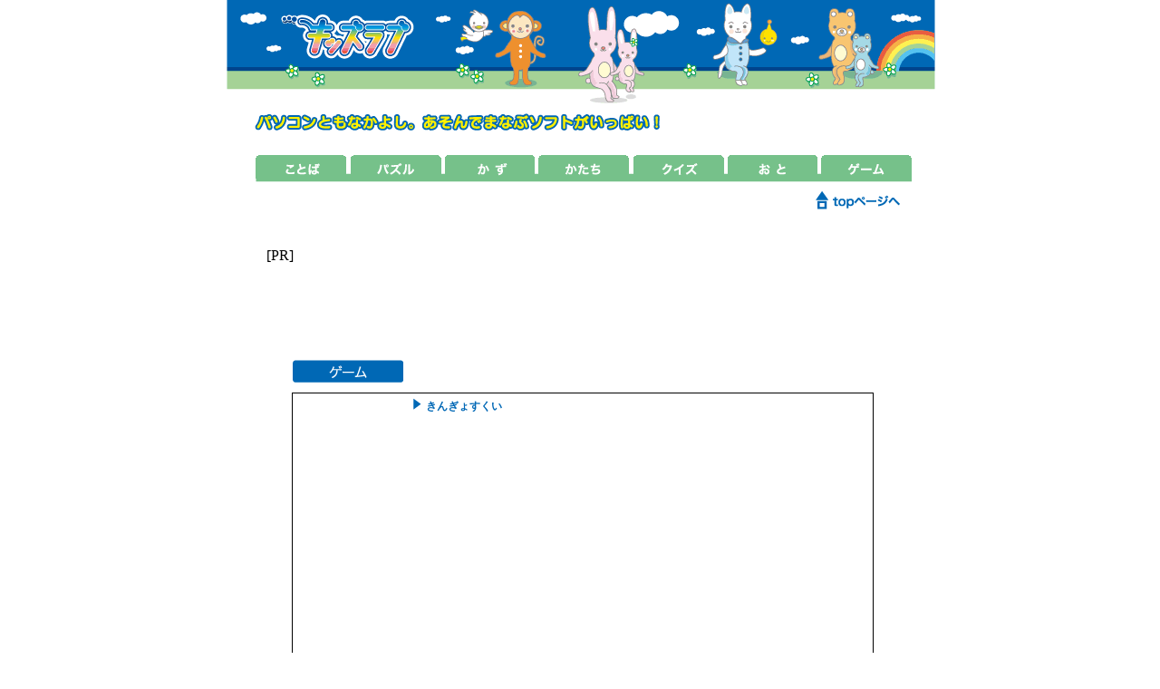

--- FILE ---
content_type: text/html
request_url: https://kidslab.net/game/kingyo.html
body_size: 1311
content:
<?xml version="1.0" encoding="Shift_JIS"?>
<!DOCTYPE html PUBLIC "-//W3C//DTD XHTML 1.0 Strict//EN"
    "http://www.w3.org/TR/xhtml1/DTD/xhtml1-strict.dtd">
<html>
<head>
<meta name="description" content="キッズラブ"/> 
<meta name="keywords" content=""/> 

<title>キッズラブ ●ゲーム●　きんぎょすくい </title>

<script src="../common.js" type="text/javascript"></script>
<link href="../main.css" rel="stylesheet" type="text/css" />
</head>

<body>

<div id = "container">

<div id= "header">
<p><img src="../img/header_img.gif" alt="パソコンともなかよし。あそんで学ぶソフトがいっぱい！"  /></p>
</div>

<!-- Navigation Start -->
<div id = "navi">

<ul>
<li ><a href = "../kotoba/index.html"><img src="../img/navi_kotoba.gif" alt="ことば"  /></a></li>
<li ><a href = "../puzzle/index.html" ><img src="../img/navi_puzzle.gif" alt="パズル"  /></a></li>
<li ><a href = "../kazu/index.html"><img src="../img/navi_kazu.gif" alt="かず"   /></a></li>
<li ><a href = "../katachi/index.html"><img src="../img/navi_katachi.gif" alt="かたち"   /></a></li>
<li ><a href = "../quiz/index.html"><img src="../img/navi_quiz.gif" alt="クイズ"  /></a></li>
<li ><a href = "../oto/index.html"><img src="../img/navi_oto.gif" alt="おと"  /></a></li>
<li ><a href = "../game/index.html"><img src="../img/navi_game.gif" alt="ゲーム"  /></a></li>

</ul>
</div>
<!-- Navigation End -->

<p class= "toplink"  ><a href = "../index.html"><img src="../img/toplink.gif" alt="topページへ" /></a></p>

<div id = "main">


<div class = "ad4">

[PR]<br>
<iframe src="https://rcm-fe.amazon-adsystem.com/e/cm?o=9&p=293&l=ur1&category=amazonrotate&f=ifr&linkID=258a2eb17de01156272d7fe190dce1df&t=kidslab-22&tracking_id=kidslab-22"; width="640" height="100" scrolling="no" border="0" marginwidth="0" style="border:none;" frameborder="0"></iframe>


</div>



<div class = "headline_gamepage">
<h1>
<a href="index.html"><img src="../img/title_game.gif" alt="ゲーム" /></a>
</h1>
<p>きんぎょすくい </p>
</div><!-- /.headline_gamepage -->

<div class = "flash">
<object classid="clsid:D27CDB6E-AE6D-11cf-96B8-444553540000" codebase="http://download.macromedia.com/pub/shockwave/cabs/flash/swflash.cab#version=7,0,19,0" name="kingyo" width="640" height="480" id="kingyo" title="きんぎょすくい ">
<param name="movie" value="../swf/game/s_kingyo.swf" />
<param name="quality" value="high" />
<embed src="../swf/game/s_kingyo.swf" width="640" height="480" quality="high" pluginspage="http://www.macromedia.com/go/getflashplayer" type="application/x-shockwave-flash" name="kingyo">
</embed>
</object>
</div><!-- /.flash -->



</div><!--- main/end -->

<div id = "footer">
<p>(c)2020 Wellenetz,Inc. All Rights Reserved. </p>

</div><!-- footer/end -->


</div><!-- container/end -->

</body>
</html>


--- FILE ---
content_type: text/css
request_url: https://kidslab.net/main.css
body_size: 1374
content:
/*-----------------------------*/
/* KidsLab    */
/* 逕ｻ髱｢陦ｨ遉ｺ逕ｨ CSS              */
/*-----------------------------*/

*{
	margin: 0px;
	padding: 0px;
}

/* 讓呎ｺ冶ｦ∫ｴ� */

body{
	text-align: center;
}

p{
}

a img{
	border:0;
}

/* 隕句�縺� */

h1{
	text-align: center;
	width: 124px;
	float: none;
}

h2{
 	margin:0px 0px 6px 0px;
	line-height:14px;
}

h2 a{
	text-decoration:none;
	color:#0068B6;
	font-size:12px;

}

h2 a:hover{
	color:#993399;
}


/* ID隕∫ｴ� */

/* 繧ｳ繝ｳ繝�リ */
#container{
    width:781px;
    margin:0 auto;
	text-align: left;   
}

/* 繝倥ャ繝 */
#header{
    width:781px;
	height:140px;
	margin: 0px 0px 27px 0px;
	font-size:12px;
}

#header2{
	width:781px;
	height:75px;
	font-size:12px;
	color:#666666;
	margin-top: 0px;
	margin-right: 0px;
	margin-bottom: 10px;
	margin-left: 20px;
}

/* 繝翫ン繧ｲ繝ｼ繧ｷ繝ｧ繝ｳ */
#navi{
	width:740px;
	margin: 0px 0px 10px 32px;
	height: 34px;
    background-image:url("img/navi_line.gif");
	background-position:left bottom;
	background-repeat:no-repeat;
}

#navi ul {
}

#navi li {
	margin:0px 4px 0px 0px;
	padding:4px 0px 0px 0px;
	width: 100px;
	height: 30px;
	float:left;
	list-style: none;
}

/* 繝｡繧､繝ｳ */
#main{
	width:824px;
	padding:10px 0px 0px 0px;
	margin: 0px 0px 0px 32px;
	text-align: left;
}

/* 驕句霧莨夂､ｾ縺ｮ繝ｪ繝ｳ繧ｯ */
#bottom-navi{
	text-align: left;
	font-size: 12px;
	margin:0px 0px 0px 30px;
}

/* 繝輔ャ繧ｿ */
#footer{
    background-image:url("img/footer_img.gif");
	background-position:left top;
	background-repeat:no-repeat;
	margin:30px 0px 0px 0px;
	padding:7px 0px 0px 0px;
	clear:both;
	text-align:center;
	height: 27px;
	width : 781px;
}

#footer p{
	color:#FFFFFF;
	font-size: 12px;
}


/* 繧ｯ繝ｩ繧ｹ隕∫ｴ� */

/* 繝医ャ繝励�繝ｼ繧ｸ縺ｸ縺ｮ繝ｪ繝ｳ繧ｯ */
.toplink {
	clear: both;
	width: 60px;
	height: 22px;
 	padding:0px 0px 0px 650px;
}

/* 蠎�相陦ｨ遉ｺ */
.ad1 {
 	margin:20px 0px 20px 0px;
	height: 90px;
	width: 800px;
	clear: both;
	/*margin-left:auto;
    margin-right:auto;*/
	
}

.ad2 {
 	margin:0px 20px 0px 0px;
	float: left;
	width: 180px;
}

.ad2 p{
 	margin:0px 0px 20px 0px;
	height: 150px;
	width: 180px;
}

.ad3 {
 	margin:30px 0px 0px 0px;
	height:110px;
	width: 525px;
	clear: both;
	color:#999999;
	font-size:12px;

}

.ad4 {
 	/*margin:10px 0px 0px 40px;*/
	margin-top:30px;
	margin-bottom:30px;
	margin-left:auto;
	margin-right:auto;
	height: 90px;
	width: 800px;
	clear: both;
}

/* 繧ｫ繝�ざ繝ｪ隕句�縺� */
.headline, .headline_gamepage {
	width: 800px;
	clear: both;
	height: 20px;
}

.headline {
	margin:0px 0px 20px 0px;
}

.headline_gamepage {
	margin:10px 0px 20px 40px;
}

.headline_gamepage p{
	margin:0px 0px 0px 134px;
	padding:10px 0px 0px 14px;
    background-image:url("img/arrow_right.gif");
	background-position:0px 9px;
	background-repeat:no-repeat;
	color:#0068B6;
	font-size:12px;
	font-weight:bold;
}

/* 譛ｬ譁� */
.content {
	width: 530px;
	float: left;
}

/* 繧ｲ繝ｼ繝�隱ｬ譏� */
.game_item {
	padding:0px 5px 20px 0px;
	width: 260px;
	float: left;
}

.game_item p {
	float: left;
	width: 130px;
	font-size: 12px;
	font-weight:bold;
	color: #595757;
	line-height: 1.3em;
}

.game_item img {
	float: left;
 	margin:5px 15px 0px 0px;
    border:0;
}

/* 繧ｲ繝ｼ繝�蝗ｲ縺ｿ */
.game_wrapper {
	float: none;
	width: 540px;
	height: 160px;
	background-color:#FFFFCC;
	margin:0px 0px 10px 0px;
	padding:20px 0px 0px 10px;
	
}

/* flash */
.flash {
	margin:0px 0px 20px 40px;
	height: 480px;
	width: 640px;
	border: solid 1px black;
}

/* 繝輔か繝ｼ繝� */
.frm {
	float: none;
	margin:0px 0px 0px 40px;
	font-size: 12px;
}

.frm p {
	color: #ff0000;
	margin:0px 0px 20px 20px;
}

.frm table {
	background-color:#ffffff;
}

.frm th {
	font-size: 12px;
	color: #333333;
	line-height: 1.3em;
	background-color: #ffffff;
	padding:5px 5px 5px 10px;
	font-weight:normal;
	
	text-align: right;
}

.frm td {
	font-size: 12px;
	color: #333333;
	line-height: 1.3em;
	background-color: #ffffff;
	padding:5px 0px 5px 0px;
}

/* 蛟倶ｺｺ諠��ｱ菫晁ｭｷ譁ｹ驥� */
.privacy {
	float: none;
	margin:0px 0px 0px 40px;
	font-size: 12px;
	line
	width: 300px;
	line-height: 1.5em;
}


--- FILE ---
content_type: application/javascript
request_url: https://kidslab.net/common.js
body_size: 307
content:
//******************************************************
// インフィニティー・８様向け
// JavaScript 関数
//******************************************************

//======================================================
//  著作権表示の年部分を表示する。
//  引数：なし
//======================================================

<!---
function CopyrightYear(){

    document.write(' 2007 ');

}
//--->
